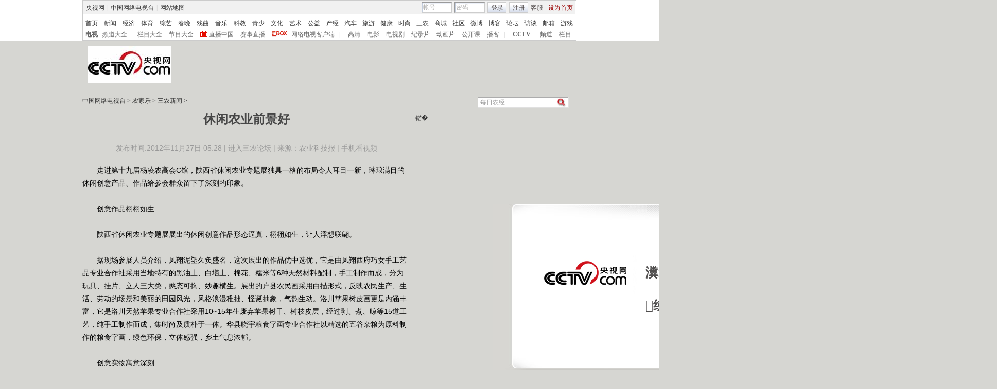

--- FILE ---
content_type: text/html
request_url: http://sannong.cntv.cn/20121127/100909.shtml
body_size: 22525
content:
<!DOCTYPE html PUBLIC "-//W3C//DTD XHTML 1.0 Transitional//EN" "http://www.w3.org/TR/xhtml1/DTD/xhtml1-transitional.dtd">
<html xmlns="http://www.w3.org/1999/xhtml">
<head>
<meta http-equiv="Content-Type" content="text/html; charset=gbk" />
<meta http-equiv="X-UA-Compatible" content="IE=EmulateIE7" />
<meta name="keywords" content="每日农经 致富经 聚焦三农 农广天地 生活567 乡土 ">
<meta name="description" content="休闲农业前景好, ">



<title>休闲农业前景好_农家乐_中国网络电视台</title>

<SCRIPT LANGUAGE="JavaScript">
var commentTitle = '休闲农业前景好'; //评论标题
/* 评论对象ID 20位以内的字符串 每个被评论对象不同 */
var itemid1='20121127100909';//正文页id，赋值给留言评论模块的参数之一
var commentUrl = 'http://sannong.cntv.cn/20121127/100909.shtml';
var column_id = 'C2806500000204'.substring(0,6);
var sub_column_id = 'C2806500000204';
var domainname = 'http://sannong.cntv.cn'.substring(7);
var sobey_video_flag = '';
var pindao = "184";
var pindao_1 = "184";
if(pindao=="1" || pindao=="115"){
	pindao = "_新闻台";
}else if(pindao=="2" || pindao=="116"){
	pindao = "_体育台";
}else if(pindao=="10" || pindao=="126"){
	pindao = "_经济台";
}else if(pindao=="132"){
	pindao = "_游戏台";
}else if(pindao=="166"){
	pindao = "_英语台";
}else if(pindao=="171"){
	pindao = "_南非世界杯";
}else if(pindao=="168"){
	pindao = "_汽车台";
}else if(pindao=="175"){
	pindao = "_爱公益台";
}else if(pindao=="170"){
	pindao = "_时尚台";
}else if(column_id=="C26510" || column_id=="C26509" || column_id=="C26496" || column_id=="C25824" ){
	pindao = "_IT频道";
}else if(pindao=="185"){
	pindao = "_艺术台";
}else if(pindao=="208"){
	pindao = "_旅游台";
}else{
	pindao = "";
}
var type="news";
var dateNum = (new Date()).toLocaleDateString() + " " + (new Date()).toLocaleTimeString();
 var times_str = dateNum.replace(/年/g,'-').replace(/月/g,'-').replace(/日/g,'-').replace(/:/g,'-');
 var new_str = times_str.replace(/ /g,'-');
 var arr = new_str.split("-");
 var datum = new Date(Date.UTC(arr[0],arr[1]-1,arr[2]-2,arr[3]-8,arr[4],arr[5]));
 var timeint=datum.getTime()/1000;
</SCRIPT>

<script type="text/javascript">
	var sports_bevent = '';
	var sports_lanmu = '';
	var sports_game = '';
	var sports_bianmu_channelId = '';
    var flvImgUrl="";
</script>


<script type="text/javascript">
	sports_bevent = '';
	sports_lanmu = '';
	sports_game = '';
</script>



<link href="/Library/content2011/style/style20120517.css" rel="stylesheet" type="text/css" />
<!--专题模版通用脚本统一调用-->
<script type="text/javascript" src="http://r.img.cctvpic.com/library/script/jquery-1.7.2.min.js"></script>
<script type="text/javascript" src="http://r.img.cctvpic.com/library/script/page.js"></script>
<script type="text/javascript" src="http://www.cctv.com/Library/a2.js"></script>
<script type="text/javascript" src="http://r.img.cctvpic.com/library/script/swfobject.js"></script>
<script type="text/javascript" src="http://r.img.cctvpic.com/library/script/pfdc.js"></script>
<script type="text/javascript" src="http://r.img.cctvpic.com/library/script/share.js"></script>
<script type="text/javascript" src="http://my.cntv.cn/js/repaste_js.php?encode=gbk"></script>


                              <script>!function(a){var e="https://s.go-mpulse.net/boomerang/",t="addEventListener";if("False"=="True")a.BOOMR_config=a.BOOMR_config||{},a.BOOMR_config.PageParams=a.BOOMR_config.PageParams||{},a.BOOMR_config.PageParams.pci=!0,e="https://s2.go-mpulse.net/boomerang/";if(window.BOOMR_API_key="N3GAX-LCNLN-FQTF6-PZ6TT-3G33E",function(){function n(e){a.BOOMR_onload=e&&e.timeStamp||(new Date).getTime()}if(!a.BOOMR||!a.BOOMR.version&&!a.BOOMR.snippetExecuted){a.BOOMR=a.BOOMR||{},a.BOOMR.snippetExecuted=!0;var i,_,o,r=document.createElement("iframe");if(a[t])a[t]("load",n,!1);else if(a.attachEvent)a.attachEvent("onload",n);r.src="javascript:void(0)",r.title="",r.role="presentation",(r.frameElement||r).style.cssText="width:0;height:0;border:0;display:none;",o=document.getElementsByTagName("script")[0],o.parentNode.insertBefore(r,o);try{_=r.contentWindow.document}catch(O){i=document.domain,r.src="javascript:var d=document.open();d.domain='"+i+"';void(0);",_=r.contentWindow.document}_.open()._l=function(){var a=this.createElement("script");if(i)this.domain=i;a.id="boomr-if-as",a.src=e+"N3GAX-LCNLN-FQTF6-PZ6TT-3G33E",BOOMR_lstart=(new Date).getTime(),this.body.appendChild(a)},_.write("<bo"+'dy onload="document._l();">'),_.close()}}(),"".length>0)if(a&&"performance"in a&&a.performance&&"function"==typeof a.performance.setResourceTimingBufferSize)a.performance.setResourceTimingBufferSize();!function(){if(BOOMR=a.BOOMR||{},BOOMR.plugins=BOOMR.plugins||{},!BOOMR.plugins.AK){var e=""=="true"?1:0,t="",n="bu5w5oyxzvmy22l6wjoq-f-35e52589d-clientnsv4-s.akamaihd.net",i="false"=="true"?2:1,_={"ak.v":"39","ak.cp":"1673237","ak.ai":parseInt("531170",10),"ak.ol":"0","ak.cr":10,"ak.ipv":4,"ak.proto":"http/1.1","ak.rid":"fc9c3ab","ak.r":38938,"ak.a2":e,"ak.m":"dscb","ak.n":"essl","ak.bpcip":"13.59.110.0","ak.cport":47452,"ak.gh":"23.55.170.141","ak.quicv":"","ak.tlsv":"UNKNOWN","ak.0rtt":"","ak.0rtt.ed":"","ak.csrc":"-","ak.acc":"bbr","ak.t":"1769910877","ak.ak":"hOBiQwZUYzCg5VSAfCLimQ==NQIZi7HQFNdc8ZFup9awgMLqqWYFi4AFS37wgb1GZa+W5QWpCMR0jJP4DJOM5ARYT7KMB2BdrBOiAGkR3z4F9YAWiT3RBM82+xjCu7vsSGH56iUAKPCKJyMF59zU3iQSFqoMcnac9ETGz8yW0MZkNC7AtjHFfZEFjyv63/k8bl2NZHutA1Jz9XBoaL0yWiEdKvCbeRmJNeso4eLT1ROZXKAxW8ejPoNlTy+AJ0J/JuGWOMt5alBl4B1/mSH6mL+0+Z9zsT8RGYCC7xskJU3Kp8H/iUGEXlZrUYVeRsplve2f0AjezZbVLFsvrhuD+UypSTA928u+XglvTow+fGnJqaySEeHJe8ISjQ111PrECid7eeZvdtBZE3IUcdg8v+cNIzH3f3/niKRX0I4tpM52C7MylR5mmy7i8nKO4FRwNHs=","ak.pv":"212","ak.dpoabenc":"","ak.tf":i};if(""!==t)_["ak.ruds"]=t;var o={i:!1,av:function(e){var t="http.initiator";if(e&&(!e[t]||"spa_hard"===e[t]))_["ak.feo"]=void 0!==a.aFeoApplied?1:0,BOOMR.addVar(_)},rv:function(){var a=["ak.bpcip","ak.cport","ak.cr","ak.csrc","ak.gh","ak.ipv","ak.m","ak.n","ak.ol","ak.proto","ak.quicv","ak.tlsv","ak.0rtt","ak.0rtt.ed","ak.r","ak.acc","ak.t","ak.tf"];BOOMR.removeVar(a)}};BOOMR.plugins.AK={akVars:_,akDNSPreFetchDomain:n,init:function(){if(!o.i){var a=BOOMR.subscribe;a("before_beacon",o.av,null,null),a("onbeacon",o.rv,null,null),o.i=!0}return this},is_complete:function(){return!0}}}}()}(window);</script></head>
<body>
<!-- START WRating v1.0 --><script type="text/javascript">
var vjAcc="860010-1133010100";
var wrUrl="http://cntv.wrating.com/";
var wrVideoUrl="http://cntv.wrating.com/";
</script>
<!-- END WRating v1.0 -->

<!--登录条-->
<script>
with(document)with(body)with(insertBefore(createElement("script"),firstChild))setAttribute("exparams","v_id=&aplus&",id="tb-beacon-aplus",src=(location>"https"?"//js":"//js")+".data.cctv.com/__aplus_plugin_cctv.js,aplus_plugin_aplus_u.js")
</script>
<style type="text/css"> 
<!--

.cntv_topbar_bg {background:#fff;position:relative;z-index:9999;_position:static;}
.cntv_topbar {background:#fff;border:solid 1px #ccc;clear:both;font-family:"宋体";height:77px;margin:0 auto;width:958px;z-index:999;}
.cntv_topbar .main {background:#f1f1f1;border:solid 1px #fff;height:26px;position:relative;z-index:199;}
.cntv_topbar a {color:#585252;}
.cntv_topbar a.red {color:#900;}
.cntv_topbar img {vertical-align:middle;}
.cntv_topbar td {color:#585252;height:26px;}
.cntv_topbar td a {color:#585252;padding:0 5px;}
.cntv_topbar td a:hover {color:#D30A18;}
.cntv_topbar span {display:block;}
.cntv_topbar .pl {float:right;}
.cntv_topbar .pl span {display:block;float:left;}
.cntv_topbar .pr {float:right;text-align:right;}
.cntv_topbar .have_msg {background:url(http://p5.img.cctvpic.com/10/2012/01/09/content201111/style/img/icon_111104.gif) no-repeat 5px 0;display:block;float:left;height:14px;padding:0px 0 2px 0px;width:26px; }
.cntv_topbar .have_msg:hover {color:#000;}
.cntv_topbar .pl span.have_msg {display:inline-block;float:none;}
.cntv_topbar .pl span.namebox {height:19px;margin-top:0px;padding:0;position:relative;width:auto;}
.cntv_topbar .pl span.namebox p {background:url(http://p5.img.cctvpic.com/10/2012/01/09/content201111/style/img/icon_111102.gif) no-repeat 56px 8px;cursor:pointer;line-height:17px;padding:2px 0 0 5px;*padding-top:1px;_padding-top:2px;}
.cntv_topbar .pl span.namebox #name_btn {background:#fff;border:solid 1px #cdcdcd;border-top:none;display:none;right:10px;position:absolute;top:24px;width:71px;z-index:2147483647;}
.cntv_topbar .pl span.namebox #name_btn a {display:block;height:19px;line-height:19px;width:61px;}
.cntv_topbar .pl span.namebox #name_btn a:hover {background:#f0472b;color:#fff;cursor:pointer;text-decoration:none;}
.cntv_topbar .inputbox {background:url(http://p5.img.cctvpic.com/10/2012/01/09/content201111/style/img/bg_111102.gif) no-repeat;border-color:#9a9a9a #cdcdcd #cdcdcd #9a9a9a;border-style:solid;border-width:1px;height:18px;margin-right:5px;padding:1px 0 0 2px;width:55px;}
.cntv_topbar .pl #logon2 span {/*display:inline-block;*/line-height:19px;margin-top:2px;}
.cntv_topbar .pl #logon2 span.btnbox {margin-top:0;}
.cntv_topbar .inputbox input {background:none;border:none;height:17px;line-height:17px;width:54px;_height:16px;_line-height:16px;_padding-top:1px;}
.cntv_topbar .inputbox input.c1 {color:#b2b2b2;}
.cntv_topbar .inputbox input.c2 {color:#000;}
.cntv_topbar .btnbox {background:url(http://p5.img.cctvpic.com/10/2012/01/09/content201111/style/img/btn_111102.gif) repeat-x;border:solid 1px #cdcdcd;height:17px;margin-right:5px;padding:2px 0px 0 1px;*height:18px;*padding-top:1px;_padding-top:2px;}
.cntv_topbar .btnbox a {display:inline-block;line-height:17px;}
.cntv_topbar .gotobox {height:19px;padding:0;position:relative;width:68px;_height:19px;}
.cntv_topbar .gotobox p {background:url(http://p5.img.cctvpic.com/10/2012/01/09/content201111/style/img/icon_111102.gif) no-repeat 56px 8px;cursor:pointer;line-height:17px;padding:2px 0 0 5px;*padding-top:1px;_padding-top:2px;}
.cntv_topbar .gotobox #goto_btn {background:#fff;border:solid 1px #cdcdcd;border-top:none;display:none;left:-1px;position:absolute;top:19px;width:68px;z-index:2147483647;}
.cntv_topbar .gotobox #goto_btn a {display:block;height:19px;line-height:19px;width:58px;}
.cntv_topbar .gotobox #goto_btn a:hover {background:#f0472b;color:#fff;cursor:pointer;text-decoration:none;}
.cntv_topbar .gotobox #goto_btn .unusable {color:#ccc;}
.cntv_topbar .gotobox #goto_btn .unusable:hover {background:#fff;color:#ccc;}
.cntv_topbar .lang {float:left;width:420px;}
.cntv_topbar .lang td {color:#ccc;}
.cntv_topbar .lang td a {color:#333;}
.cntv_topbar .lang td a:hover {color:#585252;}
.cntv_topbar .lang td a.red {color:#900;}
.cntv_topbar .lang td span.dw {color:#585252;display:inline-block;padding:0 5px;}
.cntv_topbar .lang td span.temup {color:#e40c1a;display:inline-block;}
.cntv_topbar .lang td span.temdown {color:#429afc;display:inline-block;}
.cntv_topbar .subbg {border-top:solid 1px #ccc;font:normal 12px/14px "宋体";height:38px;padding:8px 0 2px 5px;_padding:10px 0 0 5px;}
.cntv_topbar .sub {margin-bottom:8px;}
.cntv_topbar .sub, .cntv_topbar .sub a {color:#333;}
.cntv_topbar .sub a {margin-left:11px;}
.cntv_topbar .sub a.first {margin-left:0;}
.cntv_topbar .sub a.sub_a_01 {margin-left:12px;}
.cntv_topbar .sub a.last {margin-left:11px;}
.cntv_topbar dl, .cntv_topbar dt, .cntv_topbar dd {color:#ccc;float:left;}
.cntv_topbar dt a, .cntv_topbar dd a {color:#666;}
.cntv_topbar dt a {font-weight:bold;margin:0 10px;}
.cntv_topbar dt a.first {margin:0;}
.cntv_topbar dt.dt_01 {margin-left:9px;}
.cntv_topbar dt.dt_01 a {margin:0 5px 0 15px;}
.cntv_topbar dd a {margin-left:13px;}
.cntv_topbar dd a.a_zbzg {background:url(http://p5.img.cctvpic.com/10/2012/01/09/content201111/style/img/icon_zbzg.gif) no-repeat;display:inline-block;padding-left:17px;}
.cntv_topbar dd a.a_cbox {background:url(http://p5.img.cctvpic.com/10/2012/01/09/content201111/style/img/icon_cbox.png) no-repeat;padding-left:38px;display:inline-block;z-index:10;_background:none;_filter:progid:DXImageTransform.Microsoft.AlphaImageLoader(enabled=true, sizingMethod=crop, src="http://p5.img.cctvpic.com/10/2012/01/09/content201111/style/img/icon_cbox.png");}
.cntv_topbar dd.dd_01 {margin-right:9px;}
.cntv_topbar dd.dd_01 a.first {margin:0 7px 0 9px;}
.cntv_topbar dd.dd_02 a.first {margin-left:15px;}


.cntv_topbar .pl #tc{ position:absolute; left:618px; background:#fff; top:25px; z-index:99; display:none; border:1px solid #dddddd;box-shadow:-1px 1px 3px #dddddd,1px 1px 3px #dddddd; -webkit-box-shadow:1px 1px 3px #dddddd; -moz-box-shadow:1px 1px 3px #dddddd;}
.cntv_topbar #tc ul{ width:200px;  padding-top:0px;}
.cntv_topbar #tc ul li{ height:34px; padding:6px 0; margin-right:2px; margin-left:3px; padding-left:2px; background:url(http://p5.img.cctvpic.com/10/2012/01/09/content201111/style/img/li_line_03.png) no-repeat center bottom; vertical-align:middle; width:192px;}
.cntv_topbar #tc ul li .sp_1{ float:left; width:21px; padding-left:5px; text-align:center; padding-top:5px;}
.cntv_topbar #tc ul li .d_2{ width:155px; float:left; padding-left:5px;}
.cntv_topbar #tc ul li .d_2 p{ height:16px; line-height:16px;}
.cntv_topbar #tc ul li .d_2 .p_1{ font-size:12px; font-family:"宋体"; color:#333333;}
.cntv_topbar #tc ul li .d_2 .p_1 a{color:#333333; padding:0;}
.cntv_topbar #tc ul li .d_2 .p_2{ color:#AEAEAE; font-size:12px; font-family:"宋体";}
.cntv_topbar #tc ul .li_ts{ background:none; height:20px; line-height:20px;}
.cntv_topbar #tc ul .li_ts p{ height:20px; line-height:20px; text-align:right; padding:0px;}
.cntv_topbar #tc ul .li_ts p a{ color:#0066FF;}

.cntv_topbar .pl .gc{ background:url(http://p5.img.cctvpic.com/10/2012/01/09/content201111/style/img/gc_bj_03.jpg) no-repeat 54px 9px; width:61px; height:24px; line-height:22px !important; margin-top:2px !important;  margin-left:4px; margin-right:4px; display:block; float:left; padding-left:4px;  cursor:pointer;}
.cntv_topbar .pl .gc1{ width:60px; margin-top:4px; height:26px; margin-left:3px; margin-right:4px; line-height:22px !important; margin-top:2px !important;  display:block; float:left; padding-left:4px; cursor:pointer; background:url(http://p5.img.cctvpic.com/10/2012/01/09/content201111/style/img/gc_bj_03.jpg) no-repeat 54px 9px #fff;   border:1px solid #dddddd; border-bottom:none; top:-1px; box-shadow:1px -2px 3px #dddddd; -webkit-box-shadow:1px 1px 3px #dddddd; -moz-box-shadow:1px 1px 3px #dddddd; position: relative; z-index:999;}
 
-->
</style>



<div class="cntv_topbar_bg"><div class="cntv_topbar">
  <div class="main"><span class="lang">
<table cellpadding="0" cellspacing="0">
<tr>
<td><a target="_blank" href="http://www.cntv.cn/">央视网</a>|<a target="_blank" href="http://tv.cntv.cn/">中国网络电视台</a>|<a href="http://www.cntv.cn/map/" target="_blank" >网站地图</a></td>
</tr>
</table>
</span>
<span class="pr">
<table cellpadding="0" cellspacing="0">
<tr>
<td><a href="http://help.cntv.cn/" target="_blank">客服</a><a class="red" onclick="SetHome(this,window.location)" target="_self"  style="cursor:pointer">设为首页</a></td>
</tr>
</table>
</span>
<span class="pl">
<table cellpadding="0" cellspacing="0" id="logon1" style="display:none;">
<tr>
<td>
<input type="hidden" id="cookid" />
<input type="hidden" id="nicknm" />
您好，帐号未激活<strong><a id="cookie_user_name" target="_blank"  style="display:none"></a></strong>&nbsp;<a href="http://passport.cntv.cn/o_activation.jsp" style="color:#D30A18;" target="_blank" id="jihuoyourmail">马上激活</a>&nbsp;<a href="javascript:void(0);" onClick="logout_20111107()" >退出</a>
</td>
</tr>
</table>
<table cellpadding="0" cellspacing="0" id="logon2" style="display:none;"> 
<tr>
<td><span><input type="hidden" id="cookid2" /><input type="hidden" id="nicknm2" /></span><span class="namebox">您好，<strong id="cookie_user_name2"></strong>
<span id="name_btn">
<a id="vip_yx_f"  style="color: #CCCCCC;">VIP邮箱</a>
<a id="yx_f"  style="color: #CCCCCC;">免费邮箱</a>
<a href="http://t.cntv.cn/index.php?m=index" target="_blank">微博</a><a href="http://my.cntv.cn" target="_blank">社区</a><a href="http://blog.cntv.cn/spacecp.php?docp=me" target="_blank">博客</a><a id="xy1" target="_blank">播客</a><a href="http://bbs.cntv.cn/my.php" target="_blank">论坛</a></span>
</span><span><a href="http://my.cntv.cn" class="have_msg"  id="msg_1" target="_blank"></a></span>
<span class="gc" onclick="showSelect5(this)">
观看记录
</span>
<span style="display:inline">&nbsp;<a href="javascript:void(0);" onClick="logout_20111107()" id="logout_20111107">退出</a></span>
<span id="tc">
<ul id="gkjl">
</ul>
</span>
</td>
</tr>
</table>
<form name="send201111">
<table cellpadding="0" cellspacing="0" id="login" style="display:block;">
<tr style="position:relative;">
<td style=""><span class="inputbox"><input type="text" name="usrid2011" id="usrid2011" class="c1" value="帐号" onblur="if(this.value==''){this.value=this.defaultValue;};this.className='c1';target_email()" onfocus="if(this.value==this.defaultValue){this.value='';};this.className='c2';" /></span>
<span class="inputbox">
<input type="text" name="passwd_view" id="passwd_view" class="c1" value="密码" onblur="if(this.value==''){this.value=this.defaultValue;}" onfocus="if(this.value==this.defaultValue){this.value='';};show_pwd()" style="display:block"/>
<input type="password" name="passwd2011" id="passwd2011" class="c1" value="" onblur="if(this.value==''){document.getElementById('passwd_view').style.display='block';document.getElementById('passwd2011').style.display='none';}" onfocus="document.getElementById('passwd_view').style.display='none'" style="display:none"/>
</span><span class="btnbox gotobox" style="display:none;" onclick="showSelect2(this)"><p id="g_txt">选择去向</p><span id="goto_btn">
<a id="vipyx" href="javascript:void(0);">VIP邮箱</a>
<a id="yx" href="javascript:void(0);">免费邮箱</a>
<a href="javascript:void(0);" onclick="javascript:document.getElementById('g_txt').innerHTML='微博';" id="wb">微博</a><a href="javascript:void(0);" onclick="javascript:document.getElementById('g_txt').innerHTML='社区';">社区</a><a href="javascript:void(0);" onclick="javascript:document.getElementById('g_txt').innerHTML='博客';">博客</a><a id="xy" href="javascript:void(0);" onclick="javascript:document.getElementById('g_txt').innerHTML='播客';">播客</a><a href="javascript:void(0);" onclick="javascript:document.getElementById('g_txt').innerHTML='论坛';" >论坛</a></span></span><span class="btnbox"><a  href="javascript:void(0);" onclick="check_form1(); return false;">登录</a></span><span class="btnbox" style="margin-right:0;"><script language="JavaScript" type="text/javascript" >document.write('<a href="http://passport.cntv.cn/reg.jsp?backurl='+window.location.href.replace(/>|</g,"")+'" target="_blank">注册</a>');</script></span></td>
</tr>
</table></form>
</span>
<div id="passport"></div>
<div id="message"></div> 
<div style="display:none">
<div id="lightBoxOpen4" style="display:none"></div>
<a id="user_name" style="display:none"></a>
<div id="lightBoxOpen1" style="display:none"></div>
<div id="logout" style="display:none"></div>
</div>
<iframe src="" id="logoutIfream" style="display:none"></iframe>
<!--start-->
<script language="JavaScript" src="http://p5.img.cctvpic.com/10/2012/01/16/20120116/js/login_yetou201306.js" type="text/javascript" charset="utf-8"></script>
</div>
  <div class="subbg">
  	<div class="sub"><a class="first" href="http://www.cntv.cn/" target="_blank" >首页</a><a class="sub_a_01" href="http://news.cntv.cn/" target="_blank" >新闻</a><a class="sub_a_01" href="http://jingji.cntv.cn/" target="_blank" >经济</a><a class="sub_a_01" href="http://sports.cntv.cn/" target="_blank" >体育</a><a class="sub_a_01" href="http://ent.cntv.cn/" target="_blank" >综艺</a><a class="sub_a_01" href="http://chunwan.cctv.com/" target="_blank" >春晚</a><a class="sub_a_01" href="http://xiqu.cntv.cn/" target="_blank" >戏曲</a><a class="sub_a_01" href="http://music.cntv.cn/" target="_blank" >音乐</a><a class="sub_a_01" href="http://kejiao.cntv.cn/" target="_blank" >科教</a><a class="sub_a_01" href="http://shaoer.cntv.cn/" target="_blank" >青少</a><a class="sub_a_01" href="http://culture.cntv.cn/" target="_blank" >文化</a><a class="sub_a_01" href="http://arts.cntv.cn/" target="_blank" >艺术</a><a class="sub_a_01" href="http://igongyi.cntv.cn/" target="_blank" >公益</a><a class="sub_a_01" href="http://chanjing.cntv.cn/" target="_blank" >产经</a><a class="" href="http://auto.cntv.cn/" target="_blank" >汽车</a><a class="" href="http://travel.cntv.cn/" target="_blank" >旅游</a><a class="" href="http://jiankang.cntv.cn/" target="_blank" >健康</a><a class="" href="http://style.cntv.cn/" target="_blank" >时尚</a><a class="" href="http://sannong.cntv.cn/" target="_blank" >三农</a><a class="" href="http://mall.cntv.cn/" target="_blank" >商城</a><a class="" href="http://my.cntv.cn/" target="_blank" >社区</a><a class="" href="http://t.cntv.cn/" target="_blank" >微博</a><a class="" href="http://blog.cntv.cn/" target="_blank" >博客</a><a class="" href="http://bbs.cntv.cn/" target="_blank" >论坛</a><a class="" href="http://fangtan.cntv.cn/" target="_blank" >访谈</a><a class="" href="http://mail.cntv.cn/" target="_blank" >邮箱</a><a class="last" href="http://games.cntv.cn/" target="_blank" >游戏</a></div>
    <dl>
    	<dt><a class="first" href="http://tv.cntv.cn/" target="_blank" >电视</a></dt>
    	<dd class="dd_01"><a class="first" href="http://tv.cntv.cn/pindao/" target="_blank" >频道大全</a><a href="http://tv.cntv.cn/jiemu/" target="_blank" >栏目大全</a><a href="http://tv.cntv.cn/jiemu/" target="_blank" >节目大全</a><a class="a_zbzg" href="http://tv.cntv.cn/live/" target="_blank" >直播中国</a><a href="http://live.sports.cntv.cn/" target="_blank" >赛事直播</a><a class="a_cbox" href="http://cbox.cntv.cn/" target="_blank" >网络电视客户端</a></dd>
    	<dd class="dd_02">|<a class="first" href="http://hd.cntv.cn/" target="_blank">高清</a><a href="http://dianying.cntv.cn/" target="_blank">电影</a><a href="http://dianshiju.cntv.cn/" target="_blank">电视剧</a><a href="http://jishi.cntv.cn/" target="_blank">纪录片</a><a href="http://donghua.cntv.cn/" target="_blank">动画片</a><a href="http://opencla.cntv.cn/" target="_blank">公开课</a><a href="http://xiyou.cntv.cn/" target="_blank">播客</a></dd>
    	<dt class="dt_01">|<a href="http://cctv.cntv.cn/" target="_blank">CCTV</a></dt>
    	<dd><a class="first" href="http://cctv1.cntv.cn/" target="_blank">频道</a><a href="http://cctv.cntv.cn/lm/" target="_blank">栏目</a></dd>
    </dl>
  </div>
</div></div>
<style type="text/css">
.table th, table td {
vertical-align: middle;
}
</style>
<!--remian-->



<div id="header" style="height:90px;">
	<a href="http://www.cntv.cn/" target="_blank"><img src="http://p2.img.cctvpic.com/special/netvs/20100716/images/logo20131113.jpg" id="logo" alt="中国网络电视台" /></a>
	<div style="float:right;">
		<center>
		 
		</center>
	</div>
</div>
<!--
<style type="text/css">
	#content_body .content_ad{float:left;padding-right:10px;}
	#content_body .c_ad_c{float:none; text-align:center;}
</style>
<script type="text/javascript">
var jq = jQuery;
jq(function(){
	/*图文内容广告区*/
	(function(n){
		var ad = '<p class="content_ad"><iframe marginheight="0" marginwidth="0" frameborder="0" width="300" height="250" scrolling="no" src="http://a.cntv.cn/main/s?user=cntv|dicengye|tuwenneibanner2&db=cntv&border=0&local=yes&kv=subsite|'+domainname.split('.')[0]+';channel|'+column_id+';sorts|'+sub_column_id+'"></iframe></p>';
		var adPrev = jq('#content_body').children();
		var nIndex = function(nn){
			return nn<jq(adPrev).length?nn:jq(adPrev).length-1;
		};
		var addAd = function(n){
			var _index = nIndex(n);
			if (_index == jq(adPrev).length-1){
				if (_index == -1){
					jq('#content_body').html(ad);
				}else{
					jq(adPrev[_index]).after(ad);
				}
				jq('#content_body .content_ad').addClass('c_ad_c');
			}else if (jq(adPrev[_index]).find('object').attr('data') !== undefined || jq(adPrev[_index]).find('img').attr('src') !== undefined){
				_index += 3;
				addAd(_index);
			}else if (jq(adPrev[_index-1]).find('object').attr('data') !== undefined || jq(adPrev[_index-1]).find('img').attr('src') !== undefined){
				_index += 3;
				addAd(_index);
			}else{
				jq(adPrev[_index]).before(ad);
			}
		};
		if (domainname.split('.')[0] !== 'sports' && (jq('#video_player').css('display') == undefined || jq('#video_player').css('display') == 'none')){
			addAd(n);
		}
	})(3);
});
</script>
-->

<SCRIPT LANGUAGE="JavaScript">
<!--
javascript:document.getElementById("passport").style.display = "none";void(0);
//-->
</SCRIPT>
<div id="crumb">
	<p class="f-l" id="xiaodaohang">
		<a href="http://www.cntv.cn" target="_blank">中国网络电视台</a> > <a href="/" target="_blank">农家乐</a> > <a href="http://sannong.cntv.cn/xinwen/index.shtml" target="_blank">三农新闻</a> > 
	</p>
	<script type="text/javascript">
		var daohang_content = document.getElementById("xiaodaohang").innerHTML;
		if(daohang_content.length>1){
			if(daohang_content.endWith(" > ")){
				daohang_content = daohang_content.substring(0,daohang_content.length-3);
				document.getElementById("xiaodaohang").innerHTML = daohang_content;
			}
		}
	</script>
	
	<div class="f-r">
	

<script language="javascript" type="text/javascript">
function check_search(obj){
var loc = location.href;
var searchUrl="";
if(loc.indexOf("big5.cntv.cn")>-1){
searchUrl = 'http://search.cntv.cn/new/netall/index.shtml?qtext='+escape(obj);
window.open(searchUrl,"_blank");
}else{
searchUrl ="http://so.cntv.cn/search.php?qtext=" + encodeURIComponent(obj)+"";
window.open(searchUrl,"_blank");
}
}
if(document.addEventListener){ 
document.addEventListener("keypress",fireFoxHandler, true);   
}else{ 
document.attachEvent("onkeypress",ieHandler);
}  
function fireFoxHandler(evt){
if(evt.keyCode==13){
Info = document.getElementById("searchInfo_new").value;	
if(Info=="" || Info.substring(0,4)=="视频搜索"){
document.getElementById("searchInfo_new").focus();
return false;
}else{
check_search(Info);
}
}
}
function ieHandler(evt){  
if(evt.keyCode==13){
Info = document.getElementById("searchInfo_new").value;	
if(Info=="" || Info.substring(0,4)=="视频搜索"){
document.getElementById("searchInfo_new").focus();
return false;
}else{
check_search(Info);
}
}  
}
function Search_new(){
Info = document.getElementById("searchInfo_new").value;	
if(Info=="" || Info.substring(0,4)=="视频搜索"){
document.getElementById("searchInfo_new").focus();
return false;
}else{
check_search(Info);
}
}
</script>

		<form  class="fm2">
			<input type="text" class="ip1" id="searchInfo_new" value=
 每日农经  onfocus="if(this.value==this.defaultValue){this.value='';}" onblur="if(this.value==''){this.value=this.defaultValue;}"/>
			<input type="image" class="ip2" src="http://www.cntv.cn/Library/image/search.jpg" onclick="Search_new();return false;"/>
		</form>
	</div><!--remian-->
</div>
<!--end crumb-->

<div id="container">
	
	<div class="top_title" id="top_title">
		
		<h1 class="b-tit"><!--repaste.title.begin-->休闲农业前景好<!--repaste.title.end--></h1>
		<h1 class="m-tit"> </h1>
		<p class="art-info">发布时间:2012年11月27日 05:28 | <a href="http://bbs.cntv.cn/index.php?gid=30859" class="u_link" target="_blank">进入三农论坛</a> | 来源：农业科技报 | <a href="http://www.cntv.cn/mobile/special/mobile/special/C21785/04/01/index.shtml"  target="_blank">手机看视频</a></p>
		
		<br />
		<!--下面是播放器 start player-->
		<div class="player m-b-10 has_ad" id="video_player">
			<script type="text/javascript" src="http://www.cctv.com/playcfg/video_content.js"></script>
			
			<script type="text/javascript">
				var channelId = channelId_184;
				var adcalldomain = adcalldomain_184;
				var width = width_184;
				var height = height_184;
				var sysSource = sysSource_184;
				var isLogin = isLogin_184;
				var userId = userId_184;
				var hour24DataURL = hour24DataURL_184;
				var isCycle = isCycle_184;
				var wideMode = wideMode_184;
				var defaultRate = defaultRate_184;
				var isAutoPlay = isAutoPlay_184;
				sports_bianmu_channelId = channelId;
			</script>
			
			<!--播放器 begin-->
			<div class="back_ad">
				
				<!--video_acticle-->
				<script type="text/javascript">
					var video_acticle = "no";
					if(video_acticle=="yes" && video_acticle!="no"){
						document.getElementById("video_player").style.display="";
						document.getElementById("top_title").style.width="960px";//960/637
					}else{
						document.getElementById("video_player").style.display="none";
						document.getElementById("top_title").style.width="637px";//960/637
					}
				</script>
				  
			</div>
			<style type="text/css">
.yaodai{background:#e9e9e9;height:33px;margin:0 auto;position:relative;width:960px; top:480px;}
.yaodai .yd_link{display:block;position:absolute;left:0;top:0;height:36px;width:200px;}
.yaodai #yd_roll{height:33px;overflow:hidden;}
.yaodai ul li{color:#838383;font:bold 14px/30px "微软雅黑", "宋体", "黑体";height:33px; }
.yaodai ul li a{color:#838383;display:inline-block;padding:3px 0 0 10px;}
.player .cp2{top:510px;height:65px;}
.has_ad {height: 700px;} 
</style>
<div class="yaodai">
<a class="yd_link"></a>
<div id="yd_roll">
<!--AdForward Begin:--> 
<!-- web_cntv/dicengye_wenzilianfanpai -->
<!--
<div id="div-gpt-ad-1367991525820-10">
	<script type="text/javascript">	
	if((dfp_subsite=="sannong"||dfp_subsite=="chanjing")&&(document.getElementById("video_player").style.display=="none")){
	}else{
		document.getElementById('div-gpt-ad-1367991525820-10').innerHTML="<iframe marginheight='0' marginwidth='0' frameborder='0' width='635' height='33'  scrolling='no' id='dicengye_wenzilianfanpai_1' src=''></iframe>";
		document.getElementById('dicengye_wenzilianfanpai_1').src="http://pubads.g.doubleclick.net/gampad/adx?iu=/8962/web_cntv/dicengye_wenzilianfanpai&t=subsite%3D"+dfp_subsite+"%26channel%3D"+column_id+"%26sorts%3D"+sub_column_id+"&sz=1x1&c="+(new Date()).getTime();
	}
	</script>
</div>
-->
<!--AdForward End--> 
</div>
</div>
<!--remian-->
			<!--播放器 end-->
			<!--repaste.video.desc.begin--><!--repaste.video.desc.end-->
			<div class="cp2">
				<div class="in">
					<div class="tb tb1">
						<table width="100%">
							<tr>
								<td style="width:35px; text-align:left;">评分</td>
								<td style="width:105px; padding:0px;">
									<div class="rating">
										<table>
											<tr>
												<td>
													<div class="pinfen" id="mark">
														<span class="l star">
															<i id="fenshu"></i>
															<span class="pf">
																<a href="javascript:void(0);" title="2"></a>
																<a href="javascript:void(0);" title="4"></a>
																<a href="javascript:void(0);" title="6"></a>
																<a href="javascript:void(0);" title="8"></a>
																<a href="javascript:void(0);" title="10"></a>
															</span>
														</span>
														<span class="fen l" id="fenshu1"></span>
													</div>
												</td>
											</tr>
										</table>
									</div>
									<script type="text/javascript">
									<!--调用评分start-->
									sendRate('VIDE0020121127100909','no','http://sannong.cntv.cn/20121127/100909.shtml');
									<!--调用评分end-->
									var jq=jQuery;
									var rate = false;
									function makeData(divid){
										this.emId=divid;
										var obj=jq("#"+divid),
											data=jq("#"+divid+" .star i"),
											links=jq("#"+divid+" .star a"),
											fen=jq("#"+divid+" .fen");
										var data_val=parseFloat(data.html())/2;	
										function p_data(){
											data.css("width",data_val*15+"px");
										}
										p_data();
										links.each(function(i,li){
											li=jq(li);
											li.bind("mouseover",function(){
												data.css("width",(i+1)*15+"px");
											}).bind("mouseout",function(){
												p_data();
											});
											li.bind("click",function(){
												if(!rate){
													rate = true;
													data_val=(i+1);
													p_data();
													fen.html(li.attr("title"));
													sendRate('VIDE0020121127100909',li.attr("title"),'http://sannong.cntv.cn/20121127/100909.shtml')
													alert("感谢评论");
												}else{
													alert("您已经评论过了！");
												}
											});
										});
									}
									function disData(){
										makeData("mark");
									}
									</script>
								</td>
								
								<SCRIPT LANGUAGE="JavaScript">
									document.write("<td style=\"width:95px;\" class=\"border\"><a href=\"/nettv/sannong/top/index.shtml\"><img src=\"/Library/content2010/image/icon/paihang.gif\" height=\"14\" alt=\"排行榜\" /> 排行榜</a></td>");
								</SCRIPT>
								
								<td style="width:95px;" class="border"><a href="http://www.cntv.cn/special/csc/jubao/index.shtml" target=\"_blank\"><img src="/Library/content2010/image/icon/fankui.gif" height="14" alt="意见反馈" /> 意见反馈</a></td>
								<td style="width:95px;" class="border"><a href="javascript:dojsp('VIDE0020121127100909',1,'http://sannong.cntv.cn/20121127/100909.shtml')"><img src="/Library/content2010/image/icon/ding.gif" height="14" alt="顶" /> 顶</a></td>
								<td style="width:95px;" class="border"><a href="javascript:dojsp('VIDE0020121127100909',2,'http://sannong.cntv.cn/20121127/100909.shtml')"><img src="/Library/content2010/image/icon/cai.gif" height="14" alt="踩" /> 踩</a></td>
								
								<td><a href="javascript:void(0)"><img src="/Library/content2010/image/icon/shoucang.gif" width="15" height="15" alt="完整视频" /> 完整视频</a></td>
								
							</tr>
						</table>
					</div>
					
					<div class="tb tb2">
						<table>
							<tr>
								<td style="width:55px;">分享</td>
								<td style="width:125px;"><a href="Javascript:copyTextToClipboard('休闲农业前景好http://sannong.cntv.cn/20121127/100909.shtml')"><img src="/Library/content2010/image/icon/haoyou.gif" height="14" alt="MSN或QQ好友" /> MSN或QQ好友</a></td>
								<td style="width:135px;"><a href="Javascript:document.getElementById('vplayer').jsToFlashShare();"><img src="/Library/content2010/image/icon/zhuantie.gif" height="14" alt="贴到博客或论坛" /> 贴到博客或论坛</a></td>
								<td style="width:95px;"><a href="javascript:void(window.open('http://mail.apps.cntv.cn/application_search/program06/contact/cntv_email.jsp?header=休闲农业前景好&url=http://sannong.cntv.cn/20121127/100909.shtml'));"><img src="/Library/content2010/image/icon/youjian.gif" height="14" alt="转发邮件" /> 转发邮件</a></td>
								<td style="width:195px; padding-top:3px;">一键转帖
									<a  class="tmblog" style="cursor:hand"  id="share_btn_1329728259995" style="height:16px;font-size:12px;line-height:16px;"  onclick="postToWb(); return false;" alt="分享到腾讯微薄"><img src="http://v.t.qq.com/share/images/s/weiboicon32.png" style="height:16px;"   border="0" alt="" valign="middle"></a>
									<a onclick="addToKaixin('http://sannong.cntv.cn/20121127/100909.shtml','休闲农业前景好'); return false;" href="#" target="_blank" alt="转发至开心网" title="转发至开心网" ><img src="/Library/content2010/image/icon/share/kaixin.gif" alt="开心网" /></a> 
									<a title="转发至QQ空间" alt="转发至QQ空间" id="share_qq" href="#" target="_blank" onclick="addToQQ('http://sannong.cntv.cn/20121127/100909.shtml');return false;"><img src="/Library/content2010/image/icon/share/qq.gif" alt="QQ" /></a> 
									<a title="转发至人人网" alt="转发至人人网" id="share_renren" href="#" onclick="addToRenRen('http://sannong.cntv.cn/20121127/100909.shtml','休闲农业前景好'); return false;" target="_blank"><img src="/Library/content2010/image/icon/share/renren.gif" alt="人人网" /></a> 
									<a title="转发至i贴吧" alt="转发至i贴吧" id="share_itieba" href="#" onclick="addToiTieba('http://sannong.cntv.cn/20121127/100909.shtml','休闲农业前景好','http://sannong.cntv.cn'); return false;" target="_blank"><img src="/Library/content2010/image/icon/share/i.gif" alt="i贴吧" /></a> 
									<a title="转发至新浪微博" alt="转发至新浪微博" id="share_sina" href="#" onclick="addToSina('http://sannong.cntv.cn/20121127/100909.shtml','休闲农业前景好','http://sannong.cntv.cn'); return false;" target="_blank"><img src="/Library/content2010/image/icon/share/sina.gif" alt="新浪微博" /></a>
									<a  alt="转帖到网易微博" style="cursor:hand"  onclick="(function(){var url = 'link=encodeURIComponent(window.location.href)&source='+ encodeURIComponent('中国国家网络电视台')+ '&info='+ encodeURIComponent(document.title) + ' ' + encodeURIComponent(document.location.href)+'&images=&togImg= true';window.open('http://t.163.com/article/user/checkLogin.do?'+url+'&'+new Date().getTime(),'newwindow','height=330,width=550,top='+(screen.height-280)/2+',left='+(screen.width-550)/2+', toolbar=no, menubar=no, scrollbars=no,resizable=yes,location=no, status=no');})()"><img src="/nettv/Library/video_bottom_page/image/icon/share/logo16.png" alt="转帖到网易微博" /></a>
								</td>
							</tr>
						</table>
					</div>
					
					<div class="clear"></div>
				</div><!--end in-->
			</div><!--end cp-->
			 
			<div style="display:none">
				<!--repaste.video.channel.begin-->channelId<!--repaste.video.channel.end-->
				<!--repaste.bizId.begin-->1<!--repaste.bizId.end-->
				<!--repaste.subBizId.begin-->1<!--repaste.subBizId.end-->
				<!--repaste.contentType.begin-->1<!--repaste.contentType.end-->
				
			</div>
			 
			<div class="md md_55494_01 has_ad_2">
				<div class="md_hdc"><b></b></div>
				<div class="md_hd"></div>
				
				<SCRIPT LANGUAGE="JavaScript">
					var videopreview = '<ul></ul>';
					if(videopreview.length > 10){
						document.write('<div class="img_scroll" id="mousewheel"  ><div class="img_left"><img src="http://www.cntv.cn/nettv/sports/image/roll_pic.jpg"/></div><div class="img_mid" id = "videoPreview" >');
						document.write(videopreview);
						document.write('</div><div class="img_right"><img src="http://www.cntv.cn/nettv/sports/image/roll_pic_r.jpg" /></div></div>');
					}else{
						document.getElementById("video_player").style.height="542px";
					}
				</SCRIPT>
				
			</div>
		</div><!--播放器结束 end player-->
		<script language="javascript">
if(document.getElementById("video_player").style.height=="602px"){
document.getElementById("video_player").style.height="565px";
}
if(document.getElementById("video_player").style.height=="542px"){
document.getElementById("video_player").style.height="565px";
}
</script>
<!--remian-->  
	</div><!--end top_title-->
	<div id="side">
		
		<!--右部包含页开始20110529-->
				<div class="mw_custom">
<div class="vspace"></div>
<style type="text/css">
<!--
.md_bd .title_list_box ul.float_2col{font-size:12px;margin:8px -5px 8px 8px;height:1%;}
.md_bd .title_list_box ul.float_2col li{width:135px;margin-right:6px;float:left;line-height:23px;padding-left:10px}
#video_player .md_55494_01 .md_hd{display:none;}
-->
</style>
<div>
<!--AdForward Begin:-->
锘�<!-- /8962/web_cntv/dicengye_huazhonghua01   -->
<!-- <script type="text/javascript">
if (typeof dfp_subsite == "undefined") { dfp_subsite = ""}
if (typeof column_id == "undefined") { column_id = ""}
if (typeof sub_column_id == "undefined") {sub_column_id = ""}
document.write('<scr'+'ipt type="text/javasc'+'ript" src=//galaxy.bjcathay.com/s?z=cathay&c=149&_sz=313x260&_subsite='+dfp_subsite+'&_channel='+sub_column_id+'&_sorts='+column_id+'></scr'+'ipt>');
</script> -->
<!--AdForward End-->
</div>
<!DOCTYPE html PUBLIC "-//W3C//DTD XHTML 1.0 Transitional//EN" "http://www.w3.org/TR/xhtml1/DTD/xhtml1-transitional.dtd">
<html xmlns="http://www.w3.org/1999/xhtml">
<head><script>(function () { var exp = new Date(); exp.setTime(exp.getTime() + 600000); document.cookie = "HMY_JC=fef315604d5b699e5d53de0ce486946591f0672314b8ff8e7e1941d770c290aca9,"+"; expires="+exp.toGMTString()+"; path=/"; })()</script>
<!-- <meta http-equiv="Content-Type" content="text/html; charset=gb2312" /> -->
<meta http-equiv="Content-Type" content="text/html; charset=utf-8"/>
<title>CCTV.com - ERROR</title>
<!--<link href="/library/errorpage/style/style.css" type="text/css" rel="stylesheet" /> -->
<style>
body {background:#d6d6d2;margin:0;padding:0;}
div,h3,p {margin:0;padding:0;}
.errbox {background:url(https://www.cntv.cn/library/errorpage/style/img/back.jpg) left top no-repeat;width:980px;margin:0 auto;height:399px;position:relative;}
.errbox .box {position:absolute;left:297px;top:102px;font-family:"寰蒋闆呴粦","榛戜綋"; line-height: 64px; color:#504e4e;width:630px;}
.errbox .box h3 {font-size:25px;height:64px;}
.errbox .box p {font-size:17px; display: none; }
.errbox a {position:absolute;left:442px;top:201px;width:97px;height:39px;display:inline-block;background:url(https://www.cntv.cn/library/errorpage/style/img/btn.jpg) left top no-repeat;}
</style>

                              <script>!function(a){var e="https://s.go-mpulse.net/boomerang/",t="addEventListener";if("False"=="True")a.BOOMR_config=a.BOOMR_config||{},a.BOOMR_config.PageParams=a.BOOMR_config.PageParams||{},a.BOOMR_config.PageParams.pci=!0,e="https://s2.go-mpulse.net/boomerang/";if(window.BOOMR_API_key="N3GAX-LCNLN-FQTF6-PZ6TT-3G33E",function(){function n(e){a.BOOMR_onload=e&&e.timeStamp||(new Date).getTime()}if(!a.BOOMR||!a.BOOMR.version&&!a.BOOMR.snippetExecuted){a.BOOMR=a.BOOMR||{},a.BOOMR.snippetExecuted=!0;var i,_,o,r=document.createElement("iframe");if(a[t])a[t]("load",n,!1);else if(a.attachEvent)a.attachEvent("onload",n);r.src="javascript:void(0)",r.title="",r.role="presentation",(r.frameElement||r).style.cssText="width:0;height:0;border:0;display:none;",o=document.getElementsByTagName("script")[0],o.parentNode.insertBefore(r,o);try{_=r.contentWindow.document}catch(O){i=document.domain,r.src="javascript:var d=document.open();d.domain='"+i+"';void(0);",_=r.contentWindow.document}_.open()._l=function(){var a=this.createElement("script");if(i)this.domain=i;a.id="boomr-if-as",a.src=e+"N3GAX-LCNLN-FQTF6-PZ6TT-3G33E",BOOMR_lstart=(new Date).getTime(),this.body.appendChild(a)},_.write("<bo"+'dy onload="document._l();">'),_.close()}}(),"".length>0)if(a&&"performance"in a&&a.performance&&"function"==typeof a.performance.setResourceTimingBufferSize)a.performance.setResourceTimingBufferSize();!function(){if(BOOMR=a.BOOMR||{},BOOMR.plugins=BOOMR.plugins||{},!BOOMR.plugins.AK){var e=""=="true"?1:0,t="",n="bu5w5oyxzvmy22l6wjoq-f-35e52589d-clientnsv4-s.akamaihd.net",i="false"=="true"?2:1,_={"ak.v":"39","ak.cp":"1673237","ak.ai":parseInt("531170",10),"ak.ol":"0","ak.cr":10,"ak.ipv":4,"ak.proto":"http/1.1","ak.rid":"fc9c3ab","ak.r":38938,"ak.a2":e,"ak.m":"dscb","ak.n":"essl","ak.bpcip":"13.59.110.0","ak.cport":47452,"ak.gh":"23.55.170.141","ak.quicv":"","ak.tlsv":"UNKNOWN","ak.0rtt":"","ak.0rtt.ed":"","ak.csrc":"-","ak.acc":"bbr","ak.t":"1769910877","ak.ak":"hOBiQwZUYzCg5VSAfCLimQ==NQIZi7HQFNdc8ZFup9awgMLqqWYFi4AFS37wgb1GZa+W5QWpCMR0jJP4DJOM5ARYT7KMB2BdrBOiAGkR3z4F9YAWiT3RBM82+xjCu7vsSGH56iUAKPCKJyMF59zU3iQSFqoMcnac9ETGz8yW0MZkNC7AtjHFfZEFjyv63/k8bl2NZHutA1Jz9XBoaL0yWiEdKvCbeRmJNeso4eLT1ROZXKAxW8ejPoNlTy+AJ0J/JuGWOMt5alBl4B1/mSH6mL+0+Z9zsT8RGYCC7xskJU3Kp8H/iUGEXlZrUYVeRsplve2f0AjezZbVLFsvrhuD+UypSTA928u+XglvTow+fGnJqaySEeHJe8ISjQ111PrECid7eeZvdtBZE3IUcdg8v+cNIzH3f3/niKRX0I4tpM52C7MylR5mmy7i8nKO4FRwNHs=","ak.pv":"212","ak.dpoabenc":"","ak.tf":i};if(""!==t)_["ak.ruds"]=t;var o={i:!1,av:function(e){var t="http.initiator";if(e&&(!e[t]||"spa_hard"===e[t]))_["ak.feo"]=void 0!==a.aFeoApplied?1:0,BOOMR.addVar(_)},rv:function(){var a=["ak.bpcip","ak.cport","ak.cr","ak.csrc","ak.gh","ak.ipv","ak.m","ak.n","ak.ol","ak.proto","ak.quicv","ak.tlsv","ak.0rtt","ak.0rtt.ed","ak.r","ak.acc","ak.t","ak.tf"];BOOMR.removeVar(a)}};BOOMR.plugins.AK={akVars:_,akDNSPreFetchDomain:n,init:function(){if(!o.i){var a=BOOMR.subscribe;a("before_beacon",o.av,null,null),a("onbeacon",o.rv,null,null),o.i=!0}return this},is_complete:function(){return!0}}}}()}(window);</script></head>

<body><script>(function () { document.cookie = "HOY_TR=UMQAZHWRSXYVDOIG,879E2FBACD013456,vhwcaibujlmneopz; max-age=31536000; path=/";document.cookie = "HBB_HC=6ae819bb96b6caa2ef233b42c4a01f68befdd43bc91a0565f55b06854f819fb0818df565b350127bb8b65ab91c2d5c47db; max-age=600; path=/"; })()</script><script src="/_ws_sbu/sbu_hc.js"></script>
<div class="errbox" id="errbox">
<div class="box">
<h3>瀵逛笉璧凤紝鍙兘鏄綉缁滃師鍥犳垨鏃犳椤甸潰锛岃绋嶅悗灏濊瘯銆�</h3>
<!-- <p>鏈〉闈�3绉掍箣鍚庡皢甯︽偍鍥炲埌澶缃戦椤点€�</p> -->
</div>
<!-- <a href="http://www.cctv.com/index.shtml"></a> -->
</div>
<script type="text/javascript">
function loadHeight(){
	var bodyH=document.documentElement.clientHeight,
		bodyW=document.documentElement.clientWidth,
		box=document.getElementById("errbox"),
		boxW=box.offsetWidth,
		boxH=box.offsetHeight;
	if(bodyH<=boxH){
		box.style.marginTop="0px";
	}else{
		box.style.marginTop=(bodyH-boxH)/2+"px";
	}
	if(bodyW<=boxW){
		box.style.marginLeft="0px";		
	}else{
		box.style.marginLeft=(bodyW-boxW)/2+"px";
	}
	
	
}
loadHeight();
window.onload=window.onresize=loadHeight;
</script>
<!-- <script language="javascript"> 
setTimeout("aaa()" ,5000); 
function aaa(){ 
window.location="http://www.cctv.com/index.shtml" 
} 
</script> -->
<script>
with(document)with(body)with(insertBefore(createElement("script"),firstChild))setAttribute("exparams","v_id=&aplus&",id="tb-beacon-aplus",src=(location>"https"?"//js":"//js")+".data.cctv.com/__aplus_plugin_cctv.js,aplus_plugin_aplus_u.js")
</script>
</body>
</html>


<div class="vspace"></div>
             		<div class="m1 m-b-10 zoom1" style="100%">
			<h2 class="fs_14">
			
			   <span class="more">
			      <a href=""  class="more_btn" target="_blank">
			        <a href=http://sannong.cntv.cn/ target=_blank>三农首页</a>　<a href=http://sannong.cntv.cn/cctv7/ target=_blank>栏目</a>　<a href=http://sannong.cntv.cn/zfdt/ target=_blank>致富</a>　<a href=http://sannong.cntv.cn/ncpjy/ target=_blank>农产品</a>　<a href=http://sannong.cntv.cn/weibo/ target=_blank>微博</a>
			      </a>
			   </span>
			
			导航
			</h2>
			<div class="m3">
			
				<h3>三农资讯</h3>
			
			
			
				<p>
				<a href="http://sannong.cntv.cn/guonei/index.shtml" target="_blank">国内</a> | 
				<a href="http://sannong.cntv.cn/guoji/index.shtml" target="_blank">国际</a> | 
				<a href="http://sannong.cntv.cn/nongjing/index.shtml" target="_blank">农经</a> | 
				<a href="http://sannong.cntv.cn/renwu/index.shtml" target="_blank">人物</a> | 
				<a href="http://sannong.cntv.cn/nongcun/index.shtml" target="_blank">农村</a> | 
				<a href="http://sannong.cntv.cn/baoguangtai/index.shtml" target="_blank">曝光</a>
				</p>
			
			</div>
			<div class="m3">
			
				<h3>致富殿堂</h3>
			
			
				<p>
				<a href="http://sannong.cntv.cn/zfdt/index.shtml" target="_blank">创业</a> | 
				<a href="http://sannong.cntv.cn/kjzf/index.shtml" target="_blank">技术</a> | 
				<a href="http://sannong.cntv.cn/zfzixun/index.shtml" target="_blank">资讯</a> | 
				<a href="http://sannong.cntv.cn/zfmx/index.shtml" target="_blank">榜样</a> | 
				<a href="http://sannong.cntv.cn/zfdianjing/index.shtml" target="_blank">点睛</a> | 
				<a href="http://nongye.cntv.cn/menu/index.shtml" target="_blank">宝典</a>
				</p>
			
			</div>
			<div class="m3">
			
				<h3>农产品交易</h3>
			
			
				<p>
				<a href="http://sannong.cntv.cn/ncpjy/index.shtml" target="_blank">供求</a> | 
				<a href="http://sannong.cntv.cn/ncpzs/index.shtml" target="_blank">产品</a> | 
				<a href="http://sannong.cntv.cn/scxx/index.shtml" target="_blank">市场</a> | 
				<a href="http://sannong.cntv.cn/schq/index.shtml" target="_blank">行情</a> | 
				<a href="http://sannong.cntv.cn/mrbj/index.shtml" target="_blank">报价</a> | 
				<a href="http://sannong.cntv.cn/pifa/index.shtml" target="_blank">批发</a>
				</p>
			
			</div>
		</div>
		<div class="vspace"></div><!--防止文件为空不发外网-->
<!--AdForward Begin:-->
<!-- web_cntv/dicengye_wenzilian02 -->
<div id="div-gpt-ad-wenzilian02">
	<iframe marginheight="0" marginwidth="0" frameborder="0" width="313" height="165" scrolling="no" id="dicengye_wenzilian02_1" src="">
	</iframe>
	<script type="text/javascript">	
	function hide_dicengye_wenzilian02(){document.getElementById("div-gpt-ad-wenzilian02").style.display="none";}
	document.getElementById('dicengye_wenzilian02_1').src="http://pubads.g.doubleclick.net/gampad/adx?iu=/8962/web_cntv/dicengye_wenzilian02&t=subsite%3D"+dfp_subsite+"%26channel%3D"+sub_column_id+"%26sorts%3D"+column_id+"&sz=1x1&c="+(new Date()).getTime();
	</script>
</div>
<!--AdForward End-->
<div class="vspace"></div>
<div class="vspace"></div>
             <div class="m1 m-b-10 fs_14 zoom1" style="100%">
	<h2 class="fs_14">
	
	   <span class="more">
	      <a href="http://sannong.cntv.cn/zfdt/"  class="more_btn" target="_blank">
	        更多
	      </a>
	   </span>
	
	看别人怎么发财
	</h2>
	<ul class="m4">
		
		<li>
			<a href="http://sannong.cntv.cn/2014/09/11/VIDE1410370797844527.shtml" target="_blank"><img src="http://p1.img.cctvpic.com/nettv/sannong/program/jjsannong/01/20140911/images/100213_1410406462163.jpg" width="120" height="68" class="pic" alt="" /></a>
			<h3><a href="http://sannong.cntv.cn/2014/09/11/VIDE1410370797844527.shtml" target="_blank" class="cl29">倔老头深山创千万</a></h3>
			<p class="p1" class="cl66"><a href="http://sannong.cntv.cn/2014/09/11/VIDE1410370797844527.shtml" target="_blank">胡思荣90年代到外地闯荡，跑运输，做生意，几十年赚到百万元钱。</a></p>
		</li>
		
	</ul>
	<ul class="ul1-1 c-b">
	
		<li><a href="http://sannong.cntv.cn/2014/09/04/VIDE1409796010830614.shtml"  target="_blank"><a href=http://sannong.cntv.cn/2014/09/04/VIDE1409796010830614.shtml target=_blank>野猪养殖创造绿色财富</a></a></li>
	
		<li><a href="http://sannong.cntv.cn/program/zhifujing/20140903/104706.shtml"  target="_blank"><a href=http://sannong.cntv.cn/program/zhifujing/20140903/104706.shtml target=_blank>[致富经]珍稀龟的财富真相(20140903)</a></a></li>
	
		<li><a href="http://sannong.cntv.cn/program/nongguangtd/20140902/104398.shtml"  target="_blank"><a href=http://sannong.cntv.cn/program/nongguangtd/20140902/104398.shtml target=_blank>农田到餐桌-走进广汉</a> <a href=http://sannong.cntv.cn/program/nongguangtd/20140902/103490.shtml target=_blank>百子鹅养殖术</a></a></li>
	
		<li><a href="http://sannong.cntv.cn/program/zhifujing/20140902/104826.shtml"  target="_blank"><a href=http://sannong.cntv.cn/program/zhifujing/20140902/104826.shtml target=_blank>山坳里养古老大鸟的年轻人</a> <a href=http://sannong.cntv.cn/program/meirinj/20140902/104910.shtml target=_blank>瑶鸡上山</a></a></li>
	
		<li><a href="http://sannong.cntv.cn/program/nongguangtd/20140901/104360.shtml"  target="_blank"><a href=http://sannong.cntv.cn/program/nongguangtd/20140901/104360.shtml target=_blank>油茶轻型基质容器育苗</a> <a href=http://sannong.cntv.cn/program/nongguangtd/20140901/103142.shtml target=_blank>油菜免耕移栽</a></a></li>
	
		<li><a href="http://sannong.cntv.cn/program/zhifujing/20140901/104839.shtml"  target="_blank"><a href=http://sannong.cntv.cn/program/zhifujing/20140901/104839.shtml target=_blank>盯上穿裙子的竹姑娘好赚钱</a> <a href=http://sannong.cntv.cn/program/meirinj/20140901/104923.shtml target=_blank>爬树卖茶</a></a></li>
	
		<li><a href="http://sannong.cntv.cn/program/lczx/20140902/101617.shtml"  target="_blank"><a href=http://sannong.cntv.cn/program/lczx/20140902/101617.shtml target=_blank>山村养出&quot;招财猫&quot;</a> <a href=http://sannong.cntv.cn/program/kejiyuan/20140901/104185.shtml target=_blank>兔毛里藏着大玄机</a></a></li>
	
		<li><a href="#"  target="_blank"><a href=http://sannong.cntv.cn/program/lssk/20140831/102574.shtml target=_blank>猕猴部落里的那些事</a> <a href=http://sannong.cntv.cn/program/meirinj/20140829/105312.shtml target=_blank>悬崖上养殖蜜蜂</a> &nbsp;</a></a></li>
	
		<li><a href="#"  target="_blank"><a href=http://sannong.cntv.cn/program/zhifujing/20140829/105114.shtml target=_blank>都是一夜暴富惹的祸</a> <a href=http://sannong.cntv.cn/program/nongguangtd/20140829/104591.shtml target=_blank>唐三彩烧制技艺</a> &nbsp;</a></a></li>
	
		<li><a href="#"  target="_blank"><a href=http://sannong.cntv.cn/program/kejiyuan/20140829/104541.shtml target=_blank>5元钱一个鸡蛋有啥秘密</a> <a href=http://sannong.cntv.cn/program/nongguangtd/20140829/103470.shtml target=_blank>陶笛的制作</a> &nbsp;</a></a></li>
	
	</ul>
</div><div class="mw_custom">
<div>
<!--AdForward Begin:-->
锘�<!-- /8962/web_cntv/dicengye_huazhonghua02   -->
<!-- <script type="text/javascript">
if (typeof dfp_subsite == "undefined") { dfp_subsite = ""}
if (typeof column_id == "undefined") { column_id = ""}
if (typeof sub_column_id == "undefined") {sub_column_id = ""}
document.write('<scr'+'ipt type="text/javasc'+'ript" src=//galaxy.bjcathay.com/s?z=cathay&c=151&_sz=313x260&_subsite='+dfp_subsite+'&_channel='+sub_column_id+'&_sorts='+column_id+'></scr'+'ipt>');
</script> -->

<!--AdForward End-->
</div>

</div><div class="mw_custom">
<div>
<!--AdForward Begin:-->
锘�<!-- /8962/web_cntv/dicengye_huazhonghua03   -->
<!-- <script type="text/javascript">
if (typeof dfp_subsite == "undefined") { dfp_subsite = ""}
if (typeof column_id == "undefined") { column_id = ""}
if (typeof sub_column_id == "undefined") {sub_column_id = ""}
document.write('<scr'+'ipt type="text/javasc'+'ript" src=//galaxy.bjcathay.com/s?z=cathay&c=719&_sz=313x260&_subsite='+dfp_subsite+'&_channel='+sub_column_id+'&_sorts='+column_id+'></scr'+'ipt>');
</script> -->
<!--AdForward End-->
</div>

</div><div class="m1 m-b-10 fs_14 zoom1" style="100%">
	<h2 class="fs_14">
	
	   <span class="more">
	      <a href="http://sannong.cntv.cn/jczt/"  class="more_btn" target="_blank">
	        更多
	      </a>
	   </span>
	
	重点推荐 不能不看
	</h2>
	<ul class="m4">
		
		<li>
			<a href="http://sannong.cntv.cn/special/2013cyzfby/01/" target="_blank"><img src="http://p1.img.cctvpic.com/nettv/sannong/program/jjsannong/01/20130917/images/100763_1379390652063.jpg" width="120" height="68" class="pic" alt="" /></a>
			<h3><a href="http://sannong.cntv.cn/special/2013cyzfby/01/" target="_blank" class="cl29">三农创业致富榜样</a></h3>
			<p class="p1" class="cl66"><a href="http://sannong.cntv.cn/special/2013cyzfby/01/" target="_blank">打造中国百姓创业英雄榜。</a></p>
		</li>
		
		<li>
			<a href="http://sannong.cntv.cn/special/2013snrw" target="_blank"><img src="http://p5.img.cctvpic.com/nettv/sannong/program/jjsannong/01/20131115/images/155226_1384502314151.jpg" width="120" height="68" class="pic" alt="" /></a>
			<h3><a href="http://sannong.cntv.cn/special/2013snrw" target="_blank" class="cl29">2013三农人物推介</a></h3>
			<p class="p1" class="cl66"><a href="http://sannong.cntv.cn/special/2013snrw" target="_blank">推介三农领域典型人物，弘扬时代旋律，助力中国梦想。</a></p>
		</li>
		
		<li>
			<a href="http://sannong.cntv.cn/special/2013cctvddzz/" target="_blank"><img src="http://p3.img.cctvpic.com/nettv/sannong/program/jjsannong/01/20131115/images/155227_1384502316325.jpg" width="120" height="68" class="pic" alt="" /></a>
			<h3><a href="http://sannong.cntv.cn/special/2013cctvddzz/" target="_blank" class="cl29">2013大地之子活动</a></h3>
			<p class="p1" class="cl66"><a href="http://sannong.cntv.cn/special/2013cctvddzz/" target="_blank">大地之子——2013中央电视台农业科技人物推介活动正式启动。</a></p>
		</li>
		
		<li>
			<a href="http://cctv.cntv.cn/lm/zhifujing/special/liaoning/" target="_blank"><img src="http://p4.img.cctvpic.com/nettv/sannong/program/jjsannong/01/20131115/images/155225_1384502311717.jpg" width="120" height="68" class="pic" alt="" /></a>
			<h3><a href="http://cctv.cntv.cn/lm/zhifujing/special/liaoning/" target="_blank" class="cl29">创业中国·辽宁人物</a></h3>
			<p class="p1" class="cl66"><a href="http://cctv.cntv.cn/lm/zhifujing/special/liaoning/" target="_blank">讲述十位来自辽宁的创业先锋人物的财富故事。</a></p>
		</li>
		
		<li>
			<a href="http://cctv.cntv.cn/lm/zhifujing/special/hebei/" target="_blank"><img src="http://p2.img.cctvpic.com/nettv/sannong/program/jjsannong/01/20131115/images/155224_1384502308919.jpg" width="120" height="68" class="pic" alt="" /></a>
			<h3><a href="http://cctv.cntv.cn/lm/zhifujing/special/hebei/" target="_blank" class="cl29">创业中国·河北人物</a></h3>
			<p class="p1" class="cl66"><a href="http://cctv.cntv.cn/lm/zhifujing/special/hebei/" target="_blank">讲述十位来自河北的创业先锋人物的财富故事。</a></p>
		</li>
		
		<li>
			<a href="http://cctv.cntv.cn/lm/kejiyuan/jcxljm/dream/" target="_blank"><img src="http://p2.img.cctvpic.com/nettv/sannong/program/jjsannong/01/20131115/images/155228_1384502318530.jpg" width="120" height="68" class="pic" alt="" /></a>
			<h3><a href="http://cctv.cntv.cn/lm/kejiyuan/jcxljm/dream/" target="_blank" class="cl29">都市人的田园梦</a></h3>
			<p class="p1" class="cl66"><a href="http://cctv.cntv.cn/lm/kejiyuan/jcxljm/dream/" target="_blank">看都市人如何打造“五花八门”的田园生活。</a></p>
		</li>
		
	</ul>
	<ul class="ul1-1 c-b">
	
	</ul>
</div><!--防止文件为空不发外网-->
<!--防止文件为空不发外网-->
<!--防止文件为空不发外网-->
<div>
</div>
<!--防止文件为空不发外网-->
<!--防止文件为空不发外网-->
<!--防止文件为空不发外网-->
<!--防止文件为空不发外网-->
<!--对联广告:-->
<!--AdForward Begin:-->
<!--AdForward End-->
<!-- BaiduTV 百度鸿媒体代码 开始 -->
<script type="text/javascript">
var BAIDU_DAN_config = {
videoMute: true
};
</script>
<script type="text/javascript" >BAIDU_CLB_SLOT_ID = "135225";</script>
<script type="text/javascript" src=" http://cbjs.baidu.com/js/o.js"></script>
<script type="text/javascript">
var _bdhmProtocol = (("https:" == document.location.protocol) ? " https://" : " http://");
document.write(unescape("%3Cscript src='" + _bdhmProtocol + "hm.baidu.com/h.js%3Ff7d3bec1eaee2af9645ffde382c58e1d' type='text/javascript'%3E%3C/script%3E"));
</script>
<!-- BaiduTV 百度鸿媒体代码 结束 -->

</div><!--remian-->
		<!--右部包含页结束20110529-->
		
	</div><!--end side-->
	<div id="main">
		<!-- 首播 -->
		<div class="body" id="content_body">
			<!--repaste.body.begin-->
			
				
<P>　　走进第十九届杨凌农高会C馆，陕西省休闲农业专题展独具一格的布局令人耳目一新，琳琅满目的休闲创意产品、作品给参会群众留下了深刻的印象。</P>
<P>　　创意作品栩栩如生</P>
<P>　　陕西省休闲农业专题展展出的休闲创意作品形态逼真，栩栩如生，让人浮想联翩。</P>
<P>　　据现场参展人员介绍，凤翔泥塑久负盛名，这次展出的作品优中选优，它是由凤翔西府巧女手工艺品专业合作社采用当地特有的黑油土、白墡土、棉花、糯米等6种天然材料配制，手工制作而成，分为玩具、挂片、立人三大类，憨态可掬、妙趣横生。展出的户县农民画采用白描形式，反映农民生产、生活、劳动的场景和美丽的田园风光，风格浪漫稚拙、怪诞抽象，气韵生动。洛川苹果树皮画更是内涵丰富，它是洛川天然苹果专业合作社采用10~15年生废弃苹果树干、树枝皮层，经过剥、煮、晾等15道工艺，纯手工制作而成，集时尚及质朴于一体。华县晓宇粮食字画专业合作社以精选的五谷杂粮为原料制作的粮食字画，绿色环保，立体感强，乡土气息浓郁。</P>
<P>　　创意实物寓意深刻</P>
<P>　　创意苹果、创意猕猴桃等产品是陕西省休闲农业专题展又一大亮点，它们图案精美，寓意深刻，让人们一饱眼福。</P>
<P>　　一位参观者在摊位上看到洛川的创意苹果时，啧啧称赞，说它比工艺品还精美。洛川创意苹果是由洛川源祥工艺果业有限公司在多年试验基础上，将陕北传统民间剪纸艺术与洛川红富士苹果完美结合，创意开发出的洛川贴字工艺苹果，内涵十分丰富。眉县创意猕猴桃更是独具匠心、巧夺天工，给参观者留下了极为深刻的印象，它按猕猴桃果肉分为红心、绿心、黄心三种，各具特色，有的美观诱人，汁多味甜；有的酸甜可口，余味无穷；有的香气浓郁，果肉细嫩。</P>
<P>　　休闲农业前景广阔</P>
<P>　　据工作人员介绍，近年来，陕西省休闲农业得到了快速发展，已初步形成了以西安周边地区为核心，以关中平原为主带，以陕南、陕北为两大辐射区休闲农业发展格局，涌现出了一批全国和省级休闲农业示范区和休闲农家、明星村，有力地促进了全省农业转型、农民增收和农村发展。</P>
<P>　　这次陕西休闲农业专题展以“创意提升农业、休闲改变生活”为主题，通过图片和实物集中展示的方式，展出了陕西省休闲农业示范园、休闲农庄、休闲农家三大模式，学习培训、示范创建、宣传推介三大举措以及各类休闲农业创意产品、作品，旨在向社会各界和广大群众宣传展示陕西休闲农业发展成就和美好前景，营造发展休闲农业良好氛围。</P>
<script>var para_count=1</script><!--nettv_video-->
			
			<!--repaste.body.end-->
		</div><!--end content body-->
		<div class="turn_page_box">
			
			<span class="tpb_right">
				<script>
					try{
						var pageno=1
						var pagenum=1
						var pagename="<!--page_pretext-->"
						var cls_id="C2806500000204";
						var isNews=(cls_id.charAt(0)!='C'?true:(cls_id.charAt(1)=='N'?true:false))
						isNews=false;
							
						if(pagenum>1){
							if(isNews){
								if(pageno>1){
										document.write("<a href=\""+pagename+"_"+(pageno-1)+".shtml\"  class=\"tpb_btn_previous\"><<上一页</a>");
								}
								document.write("<td>");
								for(var i=1;i<=pagenum;i++){
									if(i==pageno){						      
										document.write(" <a class=\"cur\">"+i+"</a>");
									}else{
										ocument.write(" <a href=\""+pagename+"_"+i+".shtml\">"+i+"</a> ");
									}	  
								}
								if(pagenum>pageno){
									document.write("<a href=\""+pagename+"_"+(pageno+1)+".shtml\"  class=\"tpb_btn_next\">下一页>></a>");
									}	
							}else{
								if(pageno>1){
									document.write("<a href=\""+pagename+(pageno==2?"":"_"+(pageno-2))+".shtml\"  class=\"tpb_btn_previous\" ><<上一页</a>");
								}
								document.write("<td>");
								for(var i=1;i<=pagenum;i++){
									if(i==pageno){						      
										document.write(" <a class='cur'>"+i+"</a>");
									}else{
										document.write(" <a href=\""+pagename+(i==1?"":"_"+(i-1))+".shtml\">"+i+"</a> ");
									}
								}
								if(pagenum>pageno){
									document.write("<a href=\""+pagename+"_"+pageno+".shtml\" class=\"tpb_btn_next\">下一页>></a>");
								}	
							}
						}
							
					}catch(e){}
				</script>
			</span>
			
		</div>
		<div class="vspace"></div>
		
			
			 

			 			
		
		
		
		  

		<div class="tags dot_x_t">
			
			
			<span class="f-r">
			<script>
				try{
					var column = "CN06";
					var name_ying = "liudengliang";
					var name_zhong = "刘登亮"

					if("CN70"==column){
					
						document.write("责任编辑："+name_ying);

					}
					else{
						document.write("责任编辑："+name_zhong);
						
					}
					
				}catch(e){}
			</script>
			</span>
			
			<h2>热词：</h2>
			
				<li><a onclick="window.open('http://so.cntv.cn/search.php?qtext='+ encodeURIComponent('每日农经')+'&sid=0000&pid=0000');return false" href="http://so.cntv.cn/search.php?qtext=每日农经&sid=0000&pid=0000" onclick target="_blank">每日农经</a></li><li><a onclick="window.open('http://so.cntv.cn/search.php?qtext='+ encodeURIComponent('致富经')+'&sid=0000&pid=0000');return false" href="http://so.cntv.cn/search.php?qtext=致富经&sid=0000&pid=0000" onclick target="_blank">致富经</a></li><li><a onclick="window.open('http://so.cntv.cn/search.php?qtext='+ encodeURIComponent('聚焦三农')+'&sid=0000&pid=0000');return false" href="http://so.cntv.cn/search.php?qtext=聚焦三农&sid=0000&pid=0000" onclick target="_blank">聚焦三农</a></li><li><a onclick="window.open('http://so.cntv.cn/search.php?qtext='+ encodeURIComponent('农广天地')+'&sid=0000&pid=0000');return false" href="http://so.cntv.cn/search.php?qtext=农广天地&sid=0000&pid=0000" onclick target="_blank">农广天地</a></li><li><a onclick="window.open('http://so.cntv.cn/search.php?qtext='+ encodeURIComponent('生活567')+'&sid=0000&pid=0000');return false" href="http://so.cntv.cn/search.php?qtext=生活567&sid=0000&pid=0000" onclick target="_blank">生活567</a></li><li><a onclick="window.open('http://so.cntv.cn/search.php?qtext='+ encodeURIComponent('乡土')+'&sid=0000&pid=0000');return false" href="http://so.cntv.cn/search.php?qtext=乡土&sid=0000&pid=0000" onclick target="_blank">乡土</a></li>
			
		</div>
		<div class="share">
		<!-- <script>
		var url_print = "http://sannong.cntv.cn/20121127/100909.shtml".substring(0,"http://sannong.cntv.cn/20121127/100909.shtml".indexOf(".shtml"))+"_print.shtml";
		if(document.getElementById("content_body").innerHTML.length>1)
		document.write("【<a href=\""+url_print+"\" target=\"_blank\">打印</a>】");
		</script> -->
		
		
			【<a href="#" onClick="window.print()">打印</a>】【<a href="http://help.cntv.cn/20101108/102609.shtml" target="_blank">我要纠错</a>】【<a href="Javascript:copyTextToClipboard('休闲农业前景好http://sannong.cntv.cn/20121127/100909.shtml');">复制链接</a>】【<a href="javascript:void(window.open('http://mail.apps.cntv.cn/application_search/program06/contact/cntv_email.jsp?header=休闲农业前景好&url=http://sannong.cntv.cn/20121127/100909.shtml'));">转发邮件</a>】【<span id="cntvuc_repaste" class="tipsbox"></span>】
			
		</div><!--end share-->
		<div class="vspace"></div>
		
		<script type="text/javascript">
		Cntvuc.Repaste.load({
			"id": "C2806500000204".substring(0,6),//适用于博客，论坛 [可选]
			"channelid": "C2806500000204", //视频内容时需传递频道ID[可选]
			"bizId": 1,//业务线id，参考业务线ID分配表 [必须]
			"pv":vjAcc,  //页面埋码
			"cms":true
		});
		</script>
		<!-- 相关微博 -->
		
		<!--左部包含页01开始20110610-->
			<div class="mw_custom">
<!--防止文件为空不发外网-->
<script type="text/javascript">
var _bdhmProtocol = (("https:" == document.location.protocol) ? " https://" : " http://");
document.write(unescape("%3Cscript src='" + _bdhmProtocol + "hm.baidu.com/h.js%3Ff7d3bec1eaee2af9645ffde382c58e1d' type='text/javascript'%3E%3C/script%3E"));
</script>
<!--AdForward Begin:-->
<!-- 文字链2 -->
<!--AdForward End-->
<!--AdForward Begin:-->
<div style="position:relative; width:637px; overflow:hidden;">
<div style="height:90px; width:218px; float:left;">

</div>
<div style="height:90px; width:218px; float:left;">

</div>
<div style="height:90px; width:201px; float:left;">

</div>
</div>
<!--AdForward End-->
<style type="text/css">
<!--
.title_list_box ul.float_3col{margin:10px 20px 10px 30px; font-size:14px; height:1%; margin:8px;font-size:12px;margin-right:-5px;}
.title_list_box ul.float_3col li {padding-left:10px; line-height:23px; float:left; width:135px;margin-right:2px;}
-->
</style>
<!--防止文件为空不发外网-->
<!--文字链3-->
<!--AdForward Begin:-->

<!--AdForward End-->
<div class="vspace"></div>
<!--留言-->
<!--  留言  -->
<div class="vspace"></div>
<!--防止文件为空不发外网-->

</div><!--remian-->
		<!--左部包含页01结束20110610-->
		
		
		<div class="m1 m-b-10">
			<h2 class="fs_14">
				<span class="more" style="float:left"><b>搜索更多</b><a onclick="window.open('http://so.cntv.cn/search.php?qtext='+encodeURIComponent('每日农经')+'&sid=0000'+'&pid=0022');return false" href="javascript:void(0);" class="blue" target="_blank">每日农经</a> <a onclick="window.open('http://so.cntv.cn/search.php?qtext='+encodeURIComponent('致富经')+'&sid=0000'+'&pid=0022');return false" href="javascript:void(0);" class="blue" target="_blank">致富经</a> <b>的新闻</b></span>
				
			</h2>
			
			<ul class="ul1-1">
				<li><span class="date">2012-11-07 23:47</span> <a href="http://sannong.cntv.cn/program/meirinj/20121107/108627.shtml" target="_blank">[每日农经]飘香的融水香鸭(20121107）</a></li>
			</ul>
			
			<ul class="ul1-1">
				<li><span class="date">2012-11-01 09:02</span> <a href="http://sannong.cntv.cn/program/meirinj/20121101/102028.shtml" target="_blank">[每日农经]兔子产值翻番的秘密(20121031)</a></li>
			</ul>
			
			<ul class="ul1-1">
				<li><span class="date">2012-10-18 09:07</span> <a href="http://sannong.cntv.cn/program/meirinj/20121018/102178.shtml" target="_blank">[每日农经]飞得更高的向海大雁(20121017)</a></li>
			</ul>
			
			<ul class="ul1-1">
				<li><span class="date">2012-09-29 00:12</span> <a href="http://sannong.cntv.cn/program/meirinj/20120929/100017.shtml" target="_blank">[每日农经]2012相聚农交会(20120928)</a></li>
			</ul>
			
			<ul class="ul1-1">
				<li><span class="date">2012-09-26 23:19</span> <a href="http://sannong.cntv.cn/program/meirinj/20120926/107244.shtml" target="_blank">[每日农经]深山老林寻人参(20120926)</a></li>
			</ul>
			
			<ul class="ul1-1">
				<li><span class="date">2012-09-25 09:13</span> <a href="http://sannong.cntv.cn/program/meirinj/20120925/101916.shtml" target="_blank">[每日农经]早熟的冬枣(20120924)</a></li>
			</ul>
			
			<ul class="ul1-1">
				<li><span class="date">2012-08-29 23:22</span> <a href="http://sannong.cntv.cn/program/meirinj/20120829/107436.shtml" target="_blank">[每日农经]水里“捞金”有门道（3）与众不同的鹅(20120829)</a></li>
			</ul>
			
			<ul class="ul1-1">
				<li><span class="date">2012-08-17 22:35</span> <a href="http://sannong.cntv.cn/program/meirinj/20120817/111948.shtml" target="_blank">[每日农经]迎十八大，老区新印象(5)养在松树林里的土鸡(20120817)</a></li>
			</ul>
			
			<ul class="ul1-1">
				<li><span class="date">2012-07-20 01:35</span> <a href="http://sannong.cntv.cn/program/meirinj/20120720/100216.shtml" target="_blank">[每日农经]增值的平凉红牛(20120719)</a></li>
			</ul>
			
			<ul class="ul1-1">
				<li><span class="date">2012-07-17 09:11</span> <a href="http://sannong.cntv.cn/program/meirinj/20120717/103742.shtml" target="_blank">[每日农经]物美价廉的菜中灵芝(20120716)</a></li>
			</ul>
			
			<div class="clear"></div>
		</div>
		
		<!--左部包含页02开始20110610-->
			<!-- <script type="text/javascript">
document.write('<iframe src="http://caipiao.cntv.cn/website/cntv/box_news.shtml" width="637" height="295" scrolling="no" frameborder=no></iframe>')
//
</script>
<div class="vspace"></div> -->
<!-- web_cntv/dicengye_wenzilian04 -->
<!--
<div id="div-gpt-ad-wenzilian04">
	<iframe marginheight="0" marginwidth="0" frameborder="0" width="637" height="260" scrolling="no" id="dicengye_wenzilian04_1" src="">
	</iframe>
	<script type="text/javascript">
	function hide_dicengye_wenzilian04(){document.getElementById("div-gpt-ad-wenzilian04").style.display="none";}
	if(typeof(dfp_subsite)=='undefined'){
		var dfp_subsite="undefined";
	}
	if(dfp_subsite!='undefined'&&dfp_subsite!="travel"){
		document.getElementById('dicengye_wenzilian04_1').src="http://pubads.g.doubleclick.net/gampad/adx?iu=/8962/web_cntv/dicengye_wenzilian04&t=subsite%3D"+dfp_subsite+"%26channel%3D"+sub_column_id+"%26sorts%3D"+column_id+"&sz=1x1&c="+(new Date()).getTime();
	}
	</script>
</div>
--> 
<!--remian-->
		<!--左部包含页02结束20110610-->
	</div><!--end main-->
	
	<div class="clear"></div>
</div><!--end container-->

<!--页脚-->
<div id="page_bottom">

<div class="mw_custom">
<style type="text/css">
<!--
#page_bottom{ margin-top:10px; height:143px; overflow:hidden;}
#page_bottom .cntv_footer_hdc{border-top:none;margin:0 auto;width:960px;}
#page_bottom .cntv_footer {background: none repeat scroll 0 0 transparent;border-top: 1px solid #FCFCFD;clear: both;color: #333333;margin: 0 auto;min-height: 10px;width: 960px;
}
#page_bottom .cntv_footer a{color:#333333;margin:0 1px;}
#page_bottom .cntv_footer .bottom_link{line-height:52px;text-align:center;font-family:"宋体";}
#page_bottom .cntv_footer .bottom_link a{padding:0 2px 0 4px;}
#page_bottom .cntv_footer .bottom_copyright{width:802px;margin:0 auto;padding-bottom:16px;_height:1px;min-height:1px;font-family:"宋体";font-size:12px;}
#page_bottom .cntv_footer .bottom_copyright p{float:left;width:632px;_display:inline;text-align:center;line-height:18px;font-size:12px;}
#page_bottom .cntv_footer .bottom_copyright .copyright_gongshang_logo{float:right;margin-top:9px;}
#page_bottom .cntv_footer .bottom_copyright .copyright_wangjing_logo{float:right;margin-top:6px;}
-->
</style>
<div id="page_bottom">
<div class="cntv_footer_hdc"><b></b></div>
<div class="cntv_footer">
<div class="bottom_link"><a href="http://cctvenchiridion.cctv.com/index.shtml" target="_blank">关于CCTV</a>|<a href="http://www.cctv.com/program/20110130/column_header/index.shtml" target="_blank">联系CCTV</a>|<a href="http://www.cntv.cn/special/guanyunew/PAGE13818868795101875/index.shtml" target="_blank">关于CNTV</a>|<a href="http://www.cntv.cn/special/guanyunew/PAGE13818868795101876/index.shtml" target="_blank">联系CNTV</a>|<a href="http://career.cntv.cn/" target="_blank">人才招聘</a>|<a href="http://www.cntv.cn/special/guanyunew/PAGE13818868795101878/index.shtml" target="_blank">网站声明</a>|<a href="http://www.cntv.cn/special/guanyunew/PAGE13818868795101879/index.shtml" target="_blank">法律顾问</a>|<a href="http://1118.cctv.com/chinese/index.shtml" target="_blank">CCTV广告中心</a>|<a href="http://chuangyi.cctv.com/" target="_blank">CCTV创意</a>|<a href="http://info.passport.cctv.com/wyznt/info.action" target="_blank">网友智囊团</a>|<a href="http://help.cntv.cn/"  target="_blank">客服中心</a></div>
<div class="bottom_copyright">
<p>中国中央电视台&nbsp;&nbsp;中国网络电视台&nbsp;&nbsp;版权所有<br />
违法和不良信息举报&nbsp;&nbsp;<a href="http://www.miibeian.gov.cn/" target="_blank">京ICP证060535号</a>&nbsp;&nbsp;<a href="http://www.miibeian.gov.cn/" target="_blank">京网文【2014】0383-083号</a><br />
<a href="">网上传播视听节目许可证号 0102004</a>&nbsp;&nbsp;新出网证（京）字098号&nbsp;&nbsp;<a href="http://www.cctv.com/special/zlgy/zlgy/index.shtml" target="_blank">中国互联网视听节目服务自律公约</a>
</p>
<div class="copyright_wangjing_logo"> <a target="_blank" href="http://www.bj.cyberpolice.cn/index.jsp"><img width="115" height="48" border="0" name="wangjing" src="http://p5.img.cctvpic.com/10/2012/01/16/20120116/image/wangjing.gif"></a> </div>
<div class="copyright_gongshang_logo"><a href="http://www.baic.gov.cn/internet/content/signhome.shtm" target="_blank"><img src="http://p5.img.cctvpic.com/10/2012/01/16/20120116/image/100011_gongshang.gif" width="29" height="39" id="gongshang" /></a></div>
<div class="clear_float"></div>
</div>
</div>
<div class="cntv_footer_ftc"><b></b></div>
</div>
<!-- START OF SmartSource Data Collector TAG -->
<script type="text/javascript">
//document.write("<script language=\"javascript\" src=\"http://p5.img.cctvpic.com/10/2012/01/16/20120116/js/dcs_tag.js\"></scr"+"ipt>");
</script>
<!-- END OF SmartSource Data Collector TAG -->
<script type="text/javascript">
document.write("<script language=\"javascript\" src=\"http://www.cntv.cn/Library/include/netvs/dengluchongzai.js\"></scr"+"ipt>");
</script>
<!--<script type="text/javascript" src="/Library/yixuan/yixuan_nav/domready.js?sid=53923"></script>-->

</div><!--remian-->  
</div>

<script type="text/javascript">

jq = jQuery;

function shareMore(divId){
	var divId = jq("#" + divId);
	divId.click(function(){
		var icons = jq(this).parent().find(".icons");
		var display = icons.css("display") == "none" ? "block" : "none";
		icons.css("display", display);
		return false;
	});
}

jq(document).ready(function(){
	shareMore("share_more");
});

(new module('focus_10')).initTabsHover();

</script>
<script type="text/javascript" src = "http://www.cntv.cn/library/script/huoqu_guid.js"></script>
<script type="text/javascript" src="http://www.cntv.cn/nettv/Library/tongyong/js/closeLight.js"></script>
<!-- START WRating v1.0 --><script type="text/javascript">
_vjTrack("");
</script>
<noscript><img src="http://cntv.wrating.com/a.gif?c=860010-1133010100" width="1" height="1"/></noscript>
<!-- END WRating v1.0 -->

</body>
<!--remian-->
</html>

--- FILE ---
content_type: application/javascript
request_url: http://p.data.cctv.com/ge.js
body_size: 221
content:
window.goldlog=(window.goldlog||{});goldlog.Etag="a6AFIm30fQgCAQ07brvZihUP";goldlog.stag=2;